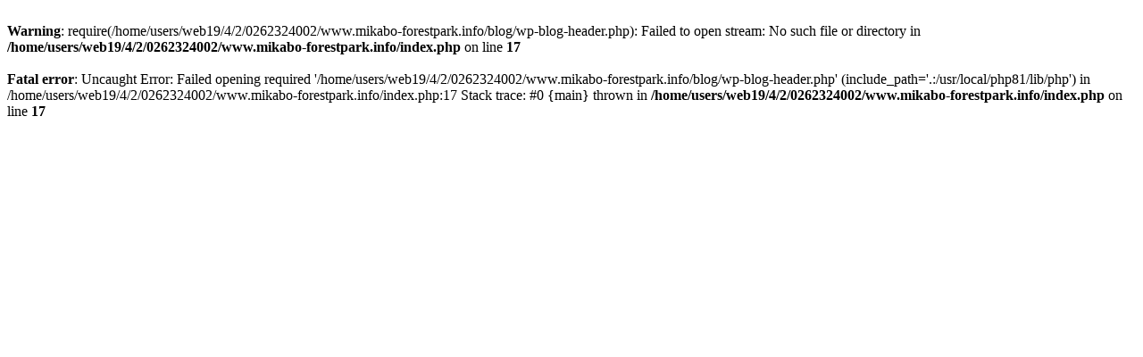

--- FILE ---
content_type: text/html
request_url: http://www.mikabo-forestpark.info/2023/10/15/contracts-agreements-and-players-a-look-into-various-contractual-obligations/
body_size: 297
content:
<br />
<b>Warning</b>:  require(/home/users/web19/4/2/0262324002/www.mikabo-forestpark.info/blog/wp-blog-header.php): Failed to open stream: No such file or directory in <b>/home/users/web19/4/2/0262324002/www.mikabo-forestpark.info/index.php</b> on line <b>17</b><br />
<br />
<b>Fatal error</b>:  Uncaught Error: Failed opening required '/home/users/web19/4/2/0262324002/www.mikabo-forestpark.info/blog/wp-blog-header.php' (include_path='.:/usr/local/php81/lib/php') in /home/users/web19/4/2/0262324002/www.mikabo-forestpark.info/index.php:17
Stack trace:
#0 {main}
  thrown in <b>/home/users/web19/4/2/0262324002/www.mikabo-forestpark.info/index.php</b> on line <b>17</b><br />
